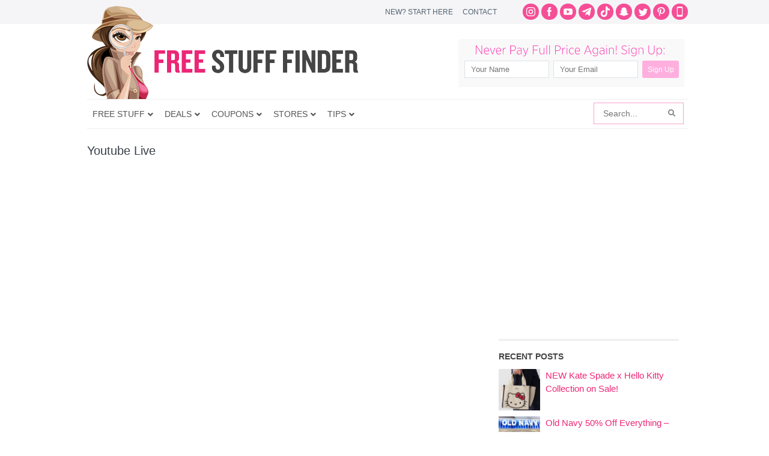

--- FILE ---
content_type: text/html; charset=utf-8
request_url: https://www.google.com/recaptcha/api2/aframe
body_size: 267
content:
<!DOCTYPE HTML><html><head><meta http-equiv="content-type" content="text/html; charset=UTF-8"></head><body><script nonce="R22JIEI5of8Qz46pyPnGbg">/** Anti-fraud and anti-abuse applications only. See google.com/recaptcha */ try{var clients={'sodar':'https://pagead2.googlesyndication.com/pagead/sodar?'};window.addEventListener("message",function(a){try{if(a.source===window.parent){var b=JSON.parse(a.data);var c=clients[b['id']];if(c){var d=document.createElement('img');d.src=c+b['params']+'&rc='+(localStorage.getItem("rc::a")?sessionStorage.getItem("rc::b"):"");window.document.body.appendChild(d);sessionStorage.setItem("rc::e",parseInt(sessionStorage.getItem("rc::e")||0)+1);localStorage.setItem("rc::h",'1769626562732');}}}catch(b){}});window.parent.postMessage("_grecaptcha_ready", "*");}catch(b){}</script></body></html>

--- FILE ---
content_type: application/javascript; charset=utf-8
request_url: https://fundingchoicesmessages.google.com/f/AGSKWxWo9IrNNsgMiolMtN_LN7HthkW5ymt7Y1CO9X_26Ma8_7uesnBrXr5tEe2d65OuEZN3APVgZ54VaccfrfMDSCxVS1T2LTDFnjWNz8cPRqv_XQJcyxZK0rc6LfzKkT0m6TvmOtKru-tgNz4EakjYo_hXhd6OXmHDf_DdqXjzRec8derR-6wHFKxDk3Db/_.ad.page./adviewed._platform_ads__745_60./exoclickright1.
body_size: -1285
content:
window['4b016697-f98b-4a6e-9054-835bd66ffa43'] = true;